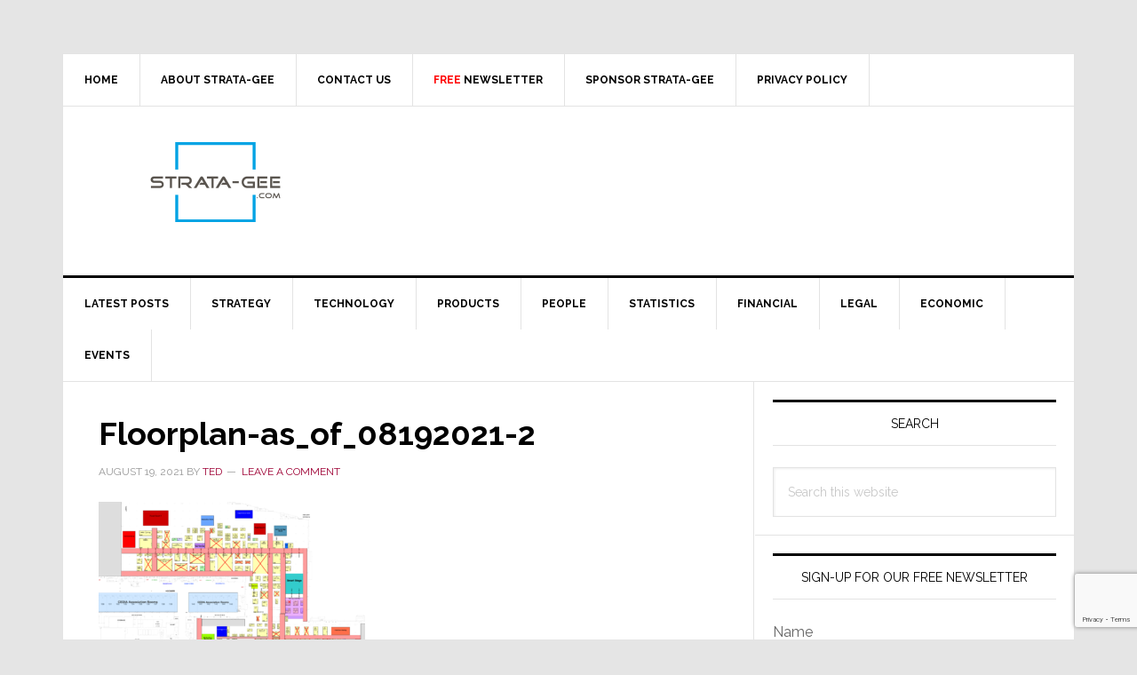

--- FILE ---
content_type: text/html; charset=utf-8
request_url: https://www.google.com/recaptcha/api2/anchor?ar=1&k=6LeZ-cYqAAAAAOQ3SQKDAeaxjUgr_ZflG9rRL-7V&co=aHR0cHM6Ly93d3cuc3RyYXRhLWdlZS5jb206NDQz&hl=en&v=PoyoqOPhxBO7pBk68S4YbpHZ&size=invisible&anchor-ms=80000&execute-ms=30000&cb=m2sodzler786
body_size: 48698
content:
<!DOCTYPE HTML><html dir="ltr" lang="en"><head><meta http-equiv="Content-Type" content="text/html; charset=UTF-8">
<meta http-equiv="X-UA-Compatible" content="IE=edge">
<title>reCAPTCHA</title>
<style type="text/css">
/* cyrillic-ext */
@font-face {
  font-family: 'Roboto';
  font-style: normal;
  font-weight: 400;
  font-stretch: 100%;
  src: url(//fonts.gstatic.com/s/roboto/v48/KFO7CnqEu92Fr1ME7kSn66aGLdTylUAMa3GUBHMdazTgWw.woff2) format('woff2');
  unicode-range: U+0460-052F, U+1C80-1C8A, U+20B4, U+2DE0-2DFF, U+A640-A69F, U+FE2E-FE2F;
}
/* cyrillic */
@font-face {
  font-family: 'Roboto';
  font-style: normal;
  font-weight: 400;
  font-stretch: 100%;
  src: url(//fonts.gstatic.com/s/roboto/v48/KFO7CnqEu92Fr1ME7kSn66aGLdTylUAMa3iUBHMdazTgWw.woff2) format('woff2');
  unicode-range: U+0301, U+0400-045F, U+0490-0491, U+04B0-04B1, U+2116;
}
/* greek-ext */
@font-face {
  font-family: 'Roboto';
  font-style: normal;
  font-weight: 400;
  font-stretch: 100%;
  src: url(//fonts.gstatic.com/s/roboto/v48/KFO7CnqEu92Fr1ME7kSn66aGLdTylUAMa3CUBHMdazTgWw.woff2) format('woff2');
  unicode-range: U+1F00-1FFF;
}
/* greek */
@font-face {
  font-family: 'Roboto';
  font-style: normal;
  font-weight: 400;
  font-stretch: 100%;
  src: url(//fonts.gstatic.com/s/roboto/v48/KFO7CnqEu92Fr1ME7kSn66aGLdTylUAMa3-UBHMdazTgWw.woff2) format('woff2');
  unicode-range: U+0370-0377, U+037A-037F, U+0384-038A, U+038C, U+038E-03A1, U+03A3-03FF;
}
/* math */
@font-face {
  font-family: 'Roboto';
  font-style: normal;
  font-weight: 400;
  font-stretch: 100%;
  src: url(//fonts.gstatic.com/s/roboto/v48/KFO7CnqEu92Fr1ME7kSn66aGLdTylUAMawCUBHMdazTgWw.woff2) format('woff2');
  unicode-range: U+0302-0303, U+0305, U+0307-0308, U+0310, U+0312, U+0315, U+031A, U+0326-0327, U+032C, U+032F-0330, U+0332-0333, U+0338, U+033A, U+0346, U+034D, U+0391-03A1, U+03A3-03A9, U+03B1-03C9, U+03D1, U+03D5-03D6, U+03F0-03F1, U+03F4-03F5, U+2016-2017, U+2034-2038, U+203C, U+2040, U+2043, U+2047, U+2050, U+2057, U+205F, U+2070-2071, U+2074-208E, U+2090-209C, U+20D0-20DC, U+20E1, U+20E5-20EF, U+2100-2112, U+2114-2115, U+2117-2121, U+2123-214F, U+2190, U+2192, U+2194-21AE, U+21B0-21E5, U+21F1-21F2, U+21F4-2211, U+2213-2214, U+2216-22FF, U+2308-230B, U+2310, U+2319, U+231C-2321, U+2336-237A, U+237C, U+2395, U+239B-23B7, U+23D0, U+23DC-23E1, U+2474-2475, U+25AF, U+25B3, U+25B7, U+25BD, U+25C1, U+25CA, U+25CC, U+25FB, U+266D-266F, U+27C0-27FF, U+2900-2AFF, U+2B0E-2B11, U+2B30-2B4C, U+2BFE, U+3030, U+FF5B, U+FF5D, U+1D400-1D7FF, U+1EE00-1EEFF;
}
/* symbols */
@font-face {
  font-family: 'Roboto';
  font-style: normal;
  font-weight: 400;
  font-stretch: 100%;
  src: url(//fonts.gstatic.com/s/roboto/v48/KFO7CnqEu92Fr1ME7kSn66aGLdTylUAMaxKUBHMdazTgWw.woff2) format('woff2');
  unicode-range: U+0001-000C, U+000E-001F, U+007F-009F, U+20DD-20E0, U+20E2-20E4, U+2150-218F, U+2190, U+2192, U+2194-2199, U+21AF, U+21E6-21F0, U+21F3, U+2218-2219, U+2299, U+22C4-22C6, U+2300-243F, U+2440-244A, U+2460-24FF, U+25A0-27BF, U+2800-28FF, U+2921-2922, U+2981, U+29BF, U+29EB, U+2B00-2BFF, U+4DC0-4DFF, U+FFF9-FFFB, U+10140-1018E, U+10190-1019C, U+101A0, U+101D0-101FD, U+102E0-102FB, U+10E60-10E7E, U+1D2C0-1D2D3, U+1D2E0-1D37F, U+1F000-1F0FF, U+1F100-1F1AD, U+1F1E6-1F1FF, U+1F30D-1F30F, U+1F315, U+1F31C, U+1F31E, U+1F320-1F32C, U+1F336, U+1F378, U+1F37D, U+1F382, U+1F393-1F39F, U+1F3A7-1F3A8, U+1F3AC-1F3AF, U+1F3C2, U+1F3C4-1F3C6, U+1F3CA-1F3CE, U+1F3D4-1F3E0, U+1F3ED, U+1F3F1-1F3F3, U+1F3F5-1F3F7, U+1F408, U+1F415, U+1F41F, U+1F426, U+1F43F, U+1F441-1F442, U+1F444, U+1F446-1F449, U+1F44C-1F44E, U+1F453, U+1F46A, U+1F47D, U+1F4A3, U+1F4B0, U+1F4B3, U+1F4B9, U+1F4BB, U+1F4BF, U+1F4C8-1F4CB, U+1F4D6, U+1F4DA, U+1F4DF, U+1F4E3-1F4E6, U+1F4EA-1F4ED, U+1F4F7, U+1F4F9-1F4FB, U+1F4FD-1F4FE, U+1F503, U+1F507-1F50B, U+1F50D, U+1F512-1F513, U+1F53E-1F54A, U+1F54F-1F5FA, U+1F610, U+1F650-1F67F, U+1F687, U+1F68D, U+1F691, U+1F694, U+1F698, U+1F6AD, U+1F6B2, U+1F6B9-1F6BA, U+1F6BC, U+1F6C6-1F6CF, U+1F6D3-1F6D7, U+1F6E0-1F6EA, U+1F6F0-1F6F3, U+1F6F7-1F6FC, U+1F700-1F7FF, U+1F800-1F80B, U+1F810-1F847, U+1F850-1F859, U+1F860-1F887, U+1F890-1F8AD, U+1F8B0-1F8BB, U+1F8C0-1F8C1, U+1F900-1F90B, U+1F93B, U+1F946, U+1F984, U+1F996, U+1F9E9, U+1FA00-1FA6F, U+1FA70-1FA7C, U+1FA80-1FA89, U+1FA8F-1FAC6, U+1FACE-1FADC, U+1FADF-1FAE9, U+1FAF0-1FAF8, U+1FB00-1FBFF;
}
/* vietnamese */
@font-face {
  font-family: 'Roboto';
  font-style: normal;
  font-weight: 400;
  font-stretch: 100%;
  src: url(//fonts.gstatic.com/s/roboto/v48/KFO7CnqEu92Fr1ME7kSn66aGLdTylUAMa3OUBHMdazTgWw.woff2) format('woff2');
  unicode-range: U+0102-0103, U+0110-0111, U+0128-0129, U+0168-0169, U+01A0-01A1, U+01AF-01B0, U+0300-0301, U+0303-0304, U+0308-0309, U+0323, U+0329, U+1EA0-1EF9, U+20AB;
}
/* latin-ext */
@font-face {
  font-family: 'Roboto';
  font-style: normal;
  font-weight: 400;
  font-stretch: 100%;
  src: url(//fonts.gstatic.com/s/roboto/v48/KFO7CnqEu92Fr1ME7kSn66aGLdTylUAMa3KUBHMdazTgWw.woff2) format('woff2');
  unicode-range: U+0100-02BA, U+02BD-02C5, U+02C7-02CC, U+02CE-02D7, U+02DD-02FF, U+0304, U+0308, U+0329, U+1D00-1DBF, U+1E00-1E9F, U+1EF2-1EFF, U+2020, U+20A0-20AB, U+20AD-20C0, U+2113, U+2C60-2C7F, U+A720-A7FF;
}
/* latin */
@font-face {
  font-family: 'Roboto';
  font-style: normal;
  font-weight: 400;
  font-stretch: 100%;
  src: url(//fonts.gstatic.com/s/roboto/v48/KFO7CnqEu92Fr1ME7kSn66aGLdTylUAMa3yUBHMdazQ.woff2) format('woff2');
  unicode-range: U+0000-00FF, U+0131, U+0152-0153, U+02BB-02BC, U+02C6, U+02DA, U+02DC, U+0304, U+0308, U+0329, U+2000-206F, U+20AC, U+2122, U+2191, U+2193, U+2212, U+2215, U+FEFF, U+FFFD;
}
/* cyrillic-ext */
@font-face {
  font-family: 'Roboto';
  font-style: normal;
  font-weight: 500;
  font-stretch: 100%;
  src: url(//fonts.gstatic.com/s/roboto/v48/KFO7CnqEu92Fr1ME7kSn66aGLdTylUAMa3GUBHMdazTgWw.woff2) format('woff2');
  unicode-range: U+0460-052F, U+1C80-1C8A, U+20B4, U+2DE0-2DFF, U+A640-A69F, U+FE2E-FE2F;
}
/* cyrillic */
@font-face {
  font-family: 'Roboto';
  font-style: normal;
  font-weight: 500;
  font-stretch: 100%;
  src: url(//fonts.gstatic.com/s/roboto/v48/KFO7CnqEu92Fr1ME7kSn66aGLdTylUAMa3iUBHMdazTgWw.woff2) format('woff2');
  unicode-range: U+0301, U+0400-045F, U+0490-0491, U+04B0-04B1, U+2116;
}
/* greek-ext */
@font-face {
  font-family: 'Roboto';
  font-style: normal;
  font-weight: 500;
  font-stretch: 100%;
  src: url(//fonts.gstatic.com/s/roboto/v48/KFO7CnqEu92Fr1ME7kSn66aGLdTylUAMa3CUBHMdazTgWw.woff2) format('woff2');
  unicode-range: U+1F00-1FFF;
}
/* greek */
@font-face {
  font-family: 'Roboto';
  font-style: normal;
  font-weight: 500;
  font-stretch: 100%;
  src: url(//fonts.gstatic.com/s/roboto/v48/KFO7CnqEu92Fr1ME7kSn66aGLdTylUAMa3-UBHMdazTgWw.woff2) format('woff2');
  unicode-range: U+0370-0377, U+037A-037F, U+0384-038A, U+038C, U+038E-03A1, U+03A3-03FF;
}
/* math */
@font-face {
  font-family: 'Roboto';
  font-style: normal;
  font-weight: 500;
  font-stretch: 100%;
  src: url(//fonts.gstatic.com/s/roboto/v48/KFO7CnqEu92Fr1ME7kSn66aGLdTylUAMawCUBHMdazTgWw.woff2) format('woff2');
  unicode-range: U+0302-0303, U+0305, U+0307-0308, U+0310, U+0312, U+0315, U+031A, U+0326-0327, U+032C, U+032F-0330, U+0332-0333, U+0338, U+033A, U+0346, U+034D, U+0391-03A1, U+03A3-03A9, U+03B1-03C9, U+03D1, U+03D5-03D6, U+03F0-03F1, U+03F4-03F5, U+2016-2017, U+2034-2038, U+203C, U+2040, U+2043, U+2047, U+2050, U+2057, U+205F, U+2070-2071, U+2074-208E, U+2090-209C, U+20D0-20DC, U+20E1, U+20E5-20EF, U+2100-2112, U+2114-2115, U+2117-2121, U+2123-214F, U+2190, U+2192, U+2194-21AE, U+21B0-21E5, U+21F1-21F2, U+21F4-2211, U+2213-2214, U+2216-22FF, U+2308-230B, U+2310, U+2319, U+231C-2321, U+2336-237A, U+237C, U+2395, U+239B-23B7, U+23D0, U+23DC-23E1, U+2474-2475, U+25AF, U+25B3, U+25B7, U+25BD, U+25C1, U+25CA, U+25CC, U+25FB, U+266D-266F, U+27C0-27FF, U+2900-2AFF, U+2B0E-2B11, U+2B30-2B4C, U+2BFE, U+3030, U+FF5B, U+FF5D, U+1D400-1D7FF, U+1EE00-1EEFF;
}
/* symbols */
@font-face {
  font-family: 'Roboto';
  font-style: normal;
  font-weight: 500;
  font-stretch: 100%;
  src: url(//fonts.gstatic.com/s/roboto/v48/KFO7CnqEu92Fr1ME7kSn66aGLdTylUAMaxKUBHMdazTgWw.woff2) format('woff2');
  unicode-range: U+0001-000C, U+000E-001F, U+007F-009F, U+20DD-20E0, U+20E2-20E4, U+2150-218F, U+2190, U+2192, U+2194-2199, U+21AF, U+21E6-21F0, U+21F3, U+2218-2219, U+2299, U+22C4-22C6, U+2300-243F, U+2440-244A, U+2460-24FF, U+25A0-27BF, U+2800-28FF, U+2921-2922, U+2981, U+29BF, U+29EB, U+2B00-2BFF, U+4DC0-4DFF, U+FFF9-FFFB, U+10140-1018E, U+10190-1019C, U+101A0, U+101D0-101FD, U+102E0-102FB, U+10E60-10E7E, U+1D2C0-1D2D3, U+1D2E0-1D37F, U+1F000-1F0FF, U+1F100-1F1AD, U+1F1E6-1F1FF, U+1F30D-1F30F, U+1F315, U+1F31C, U+1F31E, U+1F320-1F32C, U+1F336, U+1F378, U+1F37D, U+1F382, U+1F393-1F39F, U+1F3A7-1F3A8, U+1F3AC-1F3AF, U+1F3C2, U+1F3C4-1F3C6, U+1F3CA-1F3CE, U+1F3D4-1F3E0, U+1F3ED, U+1F3F1-1F3F3, U+1F3F5-1F3F7, U+1F408, U+1F415, U+1F41F, U+1F426, U+1F43F, U+1F441-1F442, U+1F444, U+1F446-1F449, U+1F44C-1F44E, U+1F453, U+1F46A, U+1F47D, U+1F4A3, U+1F4B0, U+1F4B3, U+1F4B9, U+1F4BB, U+1F4BF, U+1F4C8-1F4CB, U+1F4D6, U+1F4DA, U+1F4DF, U+1F4E3-1F4E6, U+1F4EA-1F4ED, U+1F4F7, U+1F4F9-1F4FB, U+1F4FD-1F4FE, U+1F503, U+1F507-1F50B, U+1F50D, U+1F512-1F513, U+1F53E-1F54A, U+1F54F-1F5FA, U+1F610, U+1F650-1F67F, U+1F687, U+1F68D, U+1F691, U+1F694, U+1F698, U+1F6AD, U+1F6B2, U+1F6B9-1F6BA, U+1F6BC, U+1F6C6-1F6CF, U+1F6D3-1F6D7, U+1F6E0-1F6EA, U+1F6F0-1F6F3, U+1F6F7-1F6FC, U+1F700-1F7FF, U+1F800-1F80B, U+1F810-1F847, U+1F850-1F859, U+1F860-1F887, U+1F890-1F8AD, U+1F8B0-1F8BB, U+1F8C0-1F8C1, U+1F900-1F90B, U+1F93B, U+1F946, U+1F984, U+1F996, U+1F9E9, U+1FA00-1FA6F, U+1FA70-1FA7C, U+1FA80-1FA89, U+1FA8F-1FAC6, U+1FACE-1FADC, U+1FADF-1FAE9, U+1FAF0-1FAF8, U+1FB00-1FBFF;
}
/* vietnamese */
@font-face {
  font-family: 'Roboto';
  font-style: normal;
  font-weight: 500;
  font-stretch: 100%;
  src: url(//fonts.gstatic.com/s/roboto/v48/KFO7CnqEu92Fr1ME7kSn66aGLdTylUAMa3OUBHMdazTgWw.woff2) format('woff2');
  unicode-range: U+0102-0103, U+0110-0111, U+0128-0129, U+0168-0169, U+01A0-01A1, U+01AF-01B0, U+0300-0301, U+0303-0304, U+0308-0309, U+0323, U+0329, U+1EA0-1EF9, U+20AB;
}
/* latin-ext */
@font-face {
  font-family: 'Roboto';
  font-style: normal;
  font-weight: 500;
  font-stretch: 100%;
  src: url(//fonts.gstatic.com/s/roboto/v48/KFO7CnqEu92Fr1ME7kSn66aGLdTylUAMa3KUBHMdazTgWw.woff2) format('woff2');
  unicode-range: U+0100-02BA, U+02BD-02C5, U+02C7-02CC, U+02CE-02D7, U+02DD-02FF, U+0304, U+0308, U+0329, U+1D00-1DBF, U+1E00-1E9F, U+1EF2-1EFF, U+2020, U+20A0-20AB, U+20AD-20C0, U+2113, U+2C60-2C7F, U+A720-A7FF;
}
/* latin */
@font-face {
  font-family: 'Roboto';
  font-style: normal;
  font-weight: 500;
  font-stretch: 100%;
  src: url(//fonts.gstatic.com/s/roboto/v48/KFO7CnqEu92Fr1ME7kSn66aGLdTylUAMa3yUBHMdazQ.woff2) format('woff2');
  unicode-range: U+0000-00FF, U+0131, U+0152-0153, U+02BB-02BC, U+02C6, U+02DA, U+02DC, U+0304, U+0308, U+0329, U+2000-206F, U+20AC, U+2122, U+2191, U+2193, U+2212, U+2215, U+FEFF, U+FFFD;
}
/* cyrillic-ext */
@font-face {
  font-family: 'Roboto';
  font-style: normal;
  font-weight: 900;
  font-stretch: 100%;
  src: url(//fonts.gstatic.com/s/roboto/v48/KFO7CnqEu92Fr1ME7kSn66aGLdTylUAMa3GUBHMdazTgWw.woff2) format('woff2');
  unicode-range: U+0460-052F, U+1C80-1C8A, U+20B4, U+2DE0-2DFF, U+A640-A69F, U+FE2E-FE2F;
}
/* cyrillic */
@font-face {
  font-family: 'Roboto';
  font-style: normal;
  font-weight: 900;
  font-stretch: 100%;
  src: url(//fonts.gstatic.com/s/roboto/v48/KFO7CnqEu92Fr1ME7kSn66aGLdTylUAMa3iUBHMdazTgWw.woff2) format('woff2');
  unicode-range: U+0301, U+0400-045F, U+0490-0491, U+04B0-04B1, U+2116;
}
/* greek-ext */
@font-face {
  font-family: 'Roboto';
  font-style: normal;
  font-weight: 900;
  font-stretch: 100%;
  src: url(//fonts.gstatic.com/s/roboto/v48/KFO7CnqEu92Fr1ME7kSn66aGLdTylUAMa3CUBHMdazTgWw.woff2) format('woff2');
  unicode-range: U+1F00-1FFF;
}
/* greek */
@font-face {
  font-family: 'Roboto';
  font-style: normal;
  font-weight: 900;
  font-stretch: 100%;
  src: url(//fonts.gstatic.com/s/roboto/v48/KFO7CnqEu92Fr1ME7kSn66aGLdTylUAMa3-UBHMdazTgWw.woff2) format('woff2');
  unicode-range: U+0370-0377, U+037A-037F, U+0384-038A, U+038C, U+038E-03A1, U+03A3-03FF;
}
/* math */
@font-face {
  font-family: 'Roboto';
  font-style: normal;
  font-weight: 900;
  font-stretch: 100%;
  src: url(//fonts.gstatic.com/s/roboto/v48/KFO7CnqEu92Fr1ME7kSn66aGLdTylUAMawCUBHMdazTgWw.woff2) format('woff2');
  unicode-range: U+0302-0303, U+0305, U+0307-0308, U+0310, U+0312, U+0315, U+031A, U+0326-0327, U+032C, U+032F-0330, U+0332-0333, U+0338, U+033A, U+0346, U+034D, U+0391-03A1, U+03A3-03A9, U+03B1-03C9, U+03D1, U+03D5-03D6, U+03F0-03F1, U+03F4-03F5, U+2016-2017, U+2034-2038, U+203C, U+2040, U+2043, U+2047, U+2050, U+2057, U+205F, U+2070-2071, U+2074-208E, U+2090-209C, U+20D0-20DC, U+20E1, U+20E5-20EF, U+2100-2112, U+2114-2115, U+2117-2121, U+2123-214F, U+2190, U+2192, U+2194-21AE, U+21B0-21E5, U+21F1-21F2, U+21F4-2211, U+2213-2214, U+2216-22FF, U+2308-230B, U+2310, U+2319, U+231C-2321, U+2336-237A, U+237C, U+2395, U+239B-23B7, U+23D0, U+23DC-23E1, U+2474-2475, U+25AF, U+25B3, U+25B7, U+25BD, U+25C1, U+25CA, U+25CC, U+25FB, U+266D-266F, U+27C0-27FF, U+2900-2AFF, U+2B0E-2B11, U+2B30-2B4C, U+2BFE, U+3030, U+FF5B, U+FF5D, U+1D400-1D7FF, U+1EE00-1EEFF;
}
/* symbols */
@font-face {
  font-family: 'Roboto';
  font-style: normal;
  font-weight: 900;
  font-stretch: 100%;
  src: url(//fonts.gstatic.com/s/roboto/v48/KFO7CnqEu92Fr1ME7kSn66aGLdTylUAMaxKUBHMdazTgWw.woff2) format('woff2');
  unicode-range: U+0001-000C, U+000E-001F, U+007F-009F, U+20DD-20E0, U+20E2-20E4, U+2150-218F, U+2190, U+2192, U+2194-2199, U+21AF, U+21E6-21F0, U+21F3, U+2218-2219, U+2299, U+22C4-22C6, U+2300-243F, U+2440-244A, U+2460-24FF, U+25A0-27BF, U+2800-28FF, U+2921-2922, U+2981, U+29BF, U+29EB, U+2B00-2BFF, U+4DC0-4DFF, U+FFF9-FFFB, U+10140-1018E, U+10190-1019C, U+101A0, U+101D0-101FD, U+102E0-102FB, U+10E60-10E7E, U+1D2C0-1D2D3, U+1D2E0-1D37F, U+1F000-1F0FF, U+1F100-1F1AD, U+1F1E6-1F1FF, U+1F30D-1F30F, U+1F315, U+1F31C, U+1F31E, U+1F320-1F32C, U+1F336, U+1F378, U+1F37D, U+1F382, U+1F393-1F39F, U+1F3A7-1F3A8, U+1F3AC-1F3AF, U+1F3C2, U+1F3C4-1F3C6, U+1F3CA-1F3CE, U+1F3D4-1F3E0, U+1F3ED, U+1F3F1-1F3F3, U+1F3F5-1F3F7, U+1F408, U+1F415, U+1F41F, U+1F426, U+1F43F, U+1F441-1F442, U+1F444, U+1F446-1F449, U+1F44C-1F44E, U+1F453, U+1F46A, U+1F47D, U+1F4A3, U+1F4B0, U+1F4B3, U+1F4B9, U+1F4BB, U+1F4BF, U+1F4C8-1F4CB, U+1F4D6, U+1F4DA, U+1F4DF, U+1F4E3-1F4E6, U+1F4EA-1F4ED, U+1F4F7, U+1F4F9-1F4FB, U+1F4FD-1F4FE, U+1F503, U+1F507-1F50B, U+1F50D, U+1F512-1F513, U+1F53E-1F54A, U+1F54F-1F5FA, U+1F610, U+1F650-1F67F, U+1F687, U+1F68D, U+1F691, U+1F694, U+1F698, U+1F6AD, U+1F6B2, U+1F6B9-1F6BA, U+1F6BC, U+1F6C6-1F6CF, U+1F6D3-1F6D7, U+1F6E0-1F6EA, U+1F6F0-1F6F3, U+1F6F7-1F6FC, U+1F700-1F7FF, U+1F800-1F80B, U+1F810-1F847, U+1F850-1F859, U+1F860-1F887, U+1F890-1F8AD, U+1F8B0-1F8BB, U+1F8C0-1F8C1, U+1F900-1F90B, U+1F93B, U+1F946, U+1F984, U+1F996, U+1F9E9, U+1FA00-1FA6F, U+1FA70-1FA7C, U+1FA80-1FA89, U+1FA8F-1FAC6, U+1FACE-1FADC, U+1FADF-1FAE9, U+1FAF0-1FAF8, U+1FB00-1FBFF;
}
/* vietnamese */
@font-face {
  font-family: 'Roboto';
  font-style: normal;
  font-weight: 900;
  font-stretch: 100%;
  src: url(//fonts.gstatic.com/s/roboto/v48/KFO7CnqEu92Fr1ME7kSn66aGLdTylUAMa3OUBHMdazTgWw.woff2) format('woff2');
  unicode-range: U+0102-0103, U+0110-0111, U+0128-0129, U+0168-0169, U+01A0-01A1, U+01AF-01B0, U+0300-0301, U+0303-0304, U+0308-0309, U+0323, U+0329, U+1EA0-1EF9, U+20AB;
}
/* latin-ext */
@font-face {
  font-family: 'Roboto';
  font-style: normal;
  font-weight: 900;
  font-stretch: 100%;
  src: url(//fonts.gstatic.com/s/roboto/v48/KFO7CnqEu92Fr1ME7kSn66aGLdTylUAMa3KUBHMdazTgWw.woff2) format('woff2');
  unicode-range: U+0100-02BA, U+02BD-02C5, U+02C7-02CC, U+02CE-02D7, U+02DD-02FF, U+0304, U+0308, U+0329, U+1D00-1DBF, U+1E00-1E9F, U+1EF2-1EFF, U+2020, U+20A0-20AB, U+20AD-20C0, U+2113, U+2C60-2C7F, U+A720-A7FF;
}
/* latin */
@font-face {
  font-family: 'Roboto';
  font-style: normal;
  font-weight: 900;
  font-stretch: 100%;
  src: url(//fonts.gstatic.com/s/roboto/v48/KFO7CnqEu92Fr1ME7kSn66aGLdTylUAMa3yUBHMdazQ.woff2) format('woff2');
  unicode-range: U+0000-00FF, U+0131, U+0152-0153, U+02BB-02BC, U+02C6, U+02DA, U+02DC, U+0304, U+0308, U+0329, U+2000-206F, U+20AC, U+2122, U+2191, U+2193, U+2212, U+2215, U+FEFF, U+FFFD;
}

</style>
<link rel="stylesheet" type="text/css" href="https://www.gstatic.com/recaptcha/releases/PoyoqOPhxBO7pBk68S4YbpHZ/styles__ltr.css">
<script nonce="cSgi0loz-vVdSXkEuMX92Q" type="text/javascript">window['__recaptcha_api'] = 'https://www.google.com/recaptcha/api2/';</script>
<script type="text/javascript" src="https://www.gstatic.com/recaptcha/releases/PoyoqOPhxBO7pBk68S4YbpHZ/recaptcha__en.js" nonce="cSgi0loz-vVdSXkEuMX92Q">
      
    </script></head>
<body><div id="rc-anchor-alert" class="rc-anchor-alert"></div>
<input type="hidden" id="recaptcha-token" value="[base64]">
<script type="text/javascript" nonce="cSgi0loz-vVdSXkEuMX92Q">
      recaptcha.anchor.Main.init("[\x22ainput\x22,[\x22bgdata\x22,\x22\x22,\[base64]/[base64]/[base64]/bmV3IHJbeF0oY1swXSk6RT09Mj9uZXcgclt4XShjWzBdLGNbMV0pOkU9PTM/bmV3IHJbeF0oY1swXSxjWzFdLGNbMl0pOkU9PTQ/[base64]/[base64]/[base64]/[base64]/[base64]/[base64]/[base64]/[base64]\x22,\[base64]\\u003d\x22,\[base64]/[base64]/[base64]/w5Njwq3ClTbDpjMRw5vDtz/Cn8O+dAI+w41Tw5wHwqU/N8KwwrwXD8KrwqfCs8K/RMKqQy5Dw6DCrMKLPBJMAm/CqMK9w5LCnijDrhzCrcKQBTbDj8ODw5TCuBIUfMOywrAtdUkNcMOZwp/[base64]/[base64]/Dl8Klw5wNwrd9eRhKw7TDuDZGfMKew4bClsKqGMOLw5TDkcKZwrBJTVl2EcK+ZMKLwoATeMOtP8OKA8Olw4XDrlDCpFLDvsKfw6/[base64]/DmGlyZQVmYRpwLDTDssO4w5zCnsOSZABLJiHCosKgBlFVw413Sk5Xw5IffwlGIMOWw6nChB8TXcOMUMO3VsKUw7BBw4PDjRtew4XDgMOFTcKjM8KAC8O6wrwCYT7CtVrCrMKScsOuFhTDtl4sBwN1wrg/w4LDrsKVw51/[base64]/DoMK2ah3DnsOow65zw6XDkHI6wrRXQcKJwqLDqsKtO8KwIh3CpwhZaVjCp8KfL0nCmhfDocKKwonDkcOdw4QSRibCh0/Cvn4Xw7xtQ8KAVMK4HU3CrMKkwpo6w7VAL3PDsEPDvMKiSA9GL18UNnLDh8KKwrAiwonCjMK1wplzNg0+aVw2VsOTNsOqw75ZdsObw6c3wqRpw6nDhiLDlCjCkcKtT21/w57CjQkLw4XDhsK/wo9Nw4VmS8KMw7kJVcKDw6IDwonDk8OiQ8ONw67DsMOybMKlIsKdUMOBOSHCmDDDuAMSwqLCnjgFLCTCm8KVJ8OPw6Y4woMeWsK8wqfDlcKbTzvCixF+w5vDrT/[base64]/OlnCtcKHWUvDsybDmijCmXUcw5tQWRnCrsOBTcKtw5XCnMKrw7bCl3ERd8KzA2/CssKww5PCqXLCtD7CksKhfMOLQ8Krw4J3wpnCsStYEFFDw4d2w48zJFQjdkBHwpENw7Fxwo7DqHo5WGvDg8KywrgMw7gBwrrClsK3wr3DisKxeMOQdCFvw5RFwr0cw6YMw6McwovDhBjCkVfCl8KCw49bM0BQwr/DmsKjK8OBBnc5wrdBYgc1ZcO5TSE8fsOSIMOCw47DusKJRlLChMKmTRZjd3pyw5DChzDDk3zDjF4pS8KxQCXCvUt4X8KIFsOTW8OEw6rDhcKBBj4Yw4LCoMOaw5kdcjp/[base64]/DqQVTwqnDssK+wqPDlsKqfsKNfxl6RhJAwqMCwrhmw6t0wobCqV/DvUvDszlww4/[base64]/DpC7Ckgc/CVdXw6rCqsKSQ8ODw58swq9ewoM9w5VJXMKPw4rDvcOUFgHDr8K8w5rCnsOMb1XDq8KVw7zCvFbDjTjDu8O9aEA+XcKUw4Vkw63DrVrDhMOHDcKuSBXDtmzDs8OyPMOaLGwOw78Fc8OKwpYiVsOQLgcJw5/CvcOOw6NdwoZ+RU/DonUAw7XDgcKHwozDuMKEw6tzFTzDsMKoc2stwrnDlMKbCxMGKcOgwr/CgA/CicOramsuwpvCl8KLHsOgYWDCg8Otw6HDscKZw4HDuXphw59UXDJxw7ZRWBJkQHvDrcOseHvCqkjDmFDDgsONLnHCt8KYFg3CnE/CoX5lI8OLwqnCtm7DuQw8I0XDokXDpcKfwrEbHE0UQsOqRsKVwqHCnMOPKSDDrzbDtMK9P8O+wqrDssKWI2zDrS/DvAxMwqfDtsO5BsOGIGlMRD3Ct8KGHsKBDsKnFWbCjcKQJsKqTgjDuj7Dj8OPQsK9wqRbwo3ClcO7w4bDhz4wH1vDnWduwrPCnsOkRcK6worDsE3DqsOdwrLDkcKBelzCi8OTCn8Rw68mGETCtcOjw7PDi8O2anhRw494w4/DqXoNw5oeWWzCsw5fw7vDoVfDnT/DtMKeQD7DkcOywqbDk8OAw6MHRjIrw74GC8OeR8ODI1DCp8KuworClcOeJsKOwpk/BsOew5jCtsOpw79MAcOXAsKdbjPCncOlwocawohbwrjDoV7CtcODw7TCpxPDv8K2wqTDtcKfOcOMEVVPw4HCtSkmfMKkw4DDi8K/w4bCh8Krc8O2w7vDtsKyD8OlwpzDicKbwrXDrHw5OUsmw7vCpjXCqlYWw5UEMxB5wqcWY8OZwpURw5XClcKFPcKXCktnZH/DuMOWBClgecKMwo0bPsOQw6vDrVE0W8KoG8Ogw7jCkjrDnsOrw7JLHcOfw7jDmyJxw5zCvsOpw6QWJzsLRMOGdlPCmW4jw6Utw6LCoXPCjB/Dj8O7w5ITwp/CpTfCpsODwoTCkxnDhcKJdcO7w4EUfFPCrsKqbjkpwrN/w5DCgcKqw4LDlsO3dsKkwpxeZWHDuMOmRMO6VcO6bcKqwoDClzTCqcK6w6nCunJFGUlAw59CUk3CpsKqFFFBQn4Cw4hHw7HCi8O4FG7CusOeD3fCucOLw4XCmFbCtsKPN8KdVsOsw7RWwoIJwozDrznCvCjCs8KEw6Y4WEF/[base64]/CgsKzw6LDnVp2IcKMWRzDk3TCkDLCkgHDsCTClMKpw6rDhlF/[base64]/DgsK+wp3Csm7CtWnCoVDDtT7Ds8OPwp7CjMKywpEEARQ9D2J+S1LCpzXDusO4w4/DhsKeTcKDw7ZiKx3Cu1EIDTXCmFtUa8KlKMKFP2/CimrDkFfCgFrDq0TCpsKVISAvwqnDgcO2PUvCqcKRZ8Oxwpdgw77Ds8OpwpDCp8Oyw5vDtcOeOMKzWGfDnsK3Vno9w4jDmgDCrsKDF8K0woRdworCp8Omw6A/[base64]/acO+CcOOw5DChcKlVwhPDh3DokrCrsKgGMOIZcKuCFLCgcKlVsO9DMKJD8OGw5XDsT/Dh3QVacOewofCvR3CrAMIwqzDvsOJw6fCq8O+Ah7ChsKJwp4LwoHChMO/w7rCq0nCi8OGw6/CuwTCtsOvwqXDtnjDmMOzQhzCtsKIwqHDlHzDkCXDkx8zw4VQPMO3dsOJwofChz3CjcOFw7t4H8KhwqbCjcOMEH49wojCiXvCvsO3w7tvwq0VYsK5BsKRKMOpTR0qwrF9O8K4wq7Cvm7CmRN9wpzCscKHEsOzw710c8Kxf2A1wrlxwoUFYsKbQcKffsOafFZXwr/ChcOGPGARUlNzOE5icWTDqH0FKsO/VcOyw6PDncKEYFpPXMOkPX19KMOIw4/DkXpRwqVJJx/DuFgofk7DhsOUw7TDj8KkDRLCv3VdNQvChXnDpMK/PUrCnFo6wqPDnMKDw4zDpiDDpEg2w4PCqsOSwokAw5LCgsOXVMOCAcKhw4XDi8OJDRE+DkbCh8OhJMOtw5dXIcKueE7DucO9WcKfCwvDhnXCvsOGw7LCuk3Cl8KiIcOnw7/Crx5OChnCmwUEwrfDisKjS8OBUcKXMMK8w4LDhmLClcO8woPCtsK/[base64]/DtcOPEsKtG3PDpMOew4V8w6rDgMKbNMKjwq9Qw4A7BTMqwrBZMHjCgynDpS3DrkvCt2bDgXk5w4nCumXCrMOZw6vCvDnDssOmbABAwr5ww4oGwrfDhMOpX3ZOwp9pwr9YfsONZsO2QMOKTG1qc8KaPS/DpsOyXMK3VwRewonDhMOUw6rDu8K8ME4uw74IFjXDoB3Dt8O/XMKWwo/ChhDDucOtwrZgw78bw78Vwr5Zw4bCtCZBw4k/[base64]/Dg8KZwrHDp1HDqGvDoMOEKxfDoDrCuMOnMXg8w4M7w4TDmcO1w65wJBXCkcKCIHVxNEEddsOgwpdRwqRhcx1aw6tHwp7CicOFwovDpsOfw6x/TcK1wpdHw4nDmMKGw6t0RMO1Y3bDl8OIwqx2K8KbwrTDmsObccOEwrp3w7IMw4dcwoDDp8Knw4Ukwo7CrFzDnkoHw43Dpk/CmR1+SkLCpGXDhcO4w73Cm1TChMKlw6HCn3/Dr8K9S8Ofw5HCkMOreRd5wq3DncOFRWbDr3drwqbCohdbwqZSKyrDrBhLw6YYMizDkizDi1vChnR0D38XF8Omw5ADEcKFCR/[base64]/Cr2JUwpXCtiUgFmLDgsOdw73DmBRcZ8Kewoc5w7TCs8KgwqXDkMO6BMKuwr44JMO/XcKcZsOAPHogwqTCm8K6K8OheBxaLcOxGC7DhsOvw44CAgbDkBPCvzbCtsOtw7nDmRrCsALCoMOIwoMNw4pfwqcRwp3CpcK/wovCkTlFw5x2TFPDt8KAwq5qCn4mdkdKUX3DlMKpSQgwARxoQMKAKcKWJ8KveTfCjsOhO0rDpsKEOsKBw6rDuQAnBxdBwpYrWcORworCpAtnNMKIfg3DuMOqwqAGw6g/GsKEBzTDgEXCqjATw708w5/Dq8KLw7vCkHMcOlZ1BcOUK8OgJcK0w7/[base64]/DsC9wwoI5w7BlcsOFw5ZUbMOcV8KjwpVWwooqcytDw6nDqlpCw6RzD8OpwoUkwqPDo2DCrQMLecOyw5pPwrZOesOiwr/CiC7DkU7ClcKTw4TDvWASYjdbw7bDnxksw5bCrhbCgGXCsUM8w7hoeMKMwoN7wpxfw4xgHMKnw5bCgcKRw4JLZ03Dg8OWLSUcGMKOVsOmdw7DqMO7McOTCTd5UsKpQnrCssOzw7DDvsOqBwbDmsO/w4zDtcK4DT0gwrfDoUjCs1Qdw7klCMKVw70awpcoRMOPwq7CnC3DkiEZwo/DsMKQDDDClsOkw5c2ecKLRQTClETDjcOaw4XDnjnCisKJVQHDhCXDnBhsd8KOw6gLw7Mxw7M/wp45wpQNei9QKwFFbcKOw4rDqMKfRVDCsEzCg8OVw59SwpvDlMKmMw7Donh/QMKaAcO4XWjDqQIzFsOVACzCt1fDlVopwqhEQAvDqQ9owqsxVHjCq2HDo8OBFBzDm1PDuHfDtsODPQ0BNG5/woRawokdwp1WRy4Ew4zCgsK5w7PDmBUJwpBiworDksOQwrQ1w5PDucO6U1ktwrN5azBcwofCrFY4bcK4woDCokhTQHHCsFJBw4zCimRLw7bCpsOUVQl/RTLDiiXCjzQ3Zy90w7VSwr4YN8Orw4/Cs8KtahEuw5xRe0vDiMKZw6w2wpwlwrTCoUjDtMKWQR/CsBp5VMOiQl3DrgEmTsK1w5JRK09OWMOUw5xkPMKgGcOtElAGF3bCg8KhecOfTgrCt8OEPWrCiA7Cmx4bw6LDvmwLQMOFw5vDu1grGil2w5XDoMOveSUQPMOYMsKNw4PCvVvDjsOjE8OpwphCw5TDtsKWwrrDtHjDmwPDmMKdw6/DvlDCo1TDtcKIw5ItwrtvwqVtCCAXw7nCgsKsw5gtw63DpMKQGMK2wpxcAMKHw7EzDCPDpn12wqpfw5E6wokjwq/CtMKqKGHCrzrCuxvChWDDjcOewqvDiMOLZsOzJsOLekg+w6NCw7XDlEHDvsKcV8Ojw4VuwpDDpBJCbzLDmTXCrj1Rwq/DnmoLADrDvcKnXg1uw4VXVMKiK3TCqjxJKcOdwo5Cw4nDo8KbTRDDl8KjwrN2FsOhd1zDowA+wpNAw4Z9DXYKwp7DncOlwpYcAX5FKjfDlMKyI8OxUcOOw41rNzw8wo0Fw5XCqWEpw47CssKGd8OQF8KJbcKlYFXDhnNCRl/DhMKIw6lsWMOPwrHDr8KzTHPCkADDo8OeFMK/wqxRwpnDqMO/wp7DgsK3VcO1w6nDu0kyVMOdwq/ChsOSPnPDoUhjN8OBOnBIw5DDi8KKf3jDuTAJFcOkwrlJaidPSwbDisKxw6xYQMOTDnzCt33DtMKTw4NYwpcgwofDgg7DqEASwqLCtMKxwq9kDcKPdsOoHibCm8KUP1RIwqJGO0wQTUjDm8KNwqojNAxaH8KIwqTCj1HDjMOew6N/[base64]/DuC0dF8KKCcOFXCUTw6Y0AMOtWcKYwrvCksKDwqktZifDr8OiwqPCgEjDvz3Dr8OZFcK5wr7ClDbDoEvDlEDCiVgFwrMoasO5w4XCr8O2wpkxwoLDv8OpfDNvwqJRb8OmO0B4wpp2w7/DvQd7cnfCoQ/CqMKpw754Q8O6wrw2w5wMwpvDnMKlKywEwrHCiTE1Y8KWZMO/EsKpw4bCtlAPPcKdwp7CqsKtBG17wobDvMOmwptZM8KRw4HCrRgBb3nDlU/DhMOvw6sZw5jDucKkwq/DpTjDvBvClg3DrMOlwqZKw6hGWcKNw6hqFic/[base64]/[base64]/Ch0V8w7nCscKLZjXDhsOywqDCqhpDBD4yw59abVXDgkUcwrHDusKVwqLDtRLCmsOnbGXCm1bCu25KCwoUw6sMZ8OBP8Kew5XDtQvDhUrDk0chb1pAw6Y7LcKywo9Rw5sfXU1vPcO/UXjCh8KSRWcuw5bDhjrDrhDDsDbDlRlyYFpew5kRw4HCm2XCoHnDnMOTwpEowoPCsWwiOw5owqXDvlgUK2VyFhbDj8OMw7Ebw68zw5ceGsKxDsKDw5AdwqY/eH/DlsOawq1dwqXCpiM7wqwJa8Kqw6LDhMKJe8KVEULDvcKrw4vDqzhDbXUvwrIOCsKOPcKRWQPCscOQw7PDisObKMOmIn0VGFVowqvCsz8ww4LDoHnCtlYtwqfCs8OMw6rDmBfDrcKZCGFTCsKPw7bDvgJVwrnDl8OLwr7Dk8KZExLCn2ZAdghDcgrDjl/[base64]/[base64]/an8DwrrCsAUJXsKkwpdEw7rDvS7CnTU0XlPDgm3ClMOwwqJTwr3ChlLDk8O1wqnCk8OxRCp+woDChcOkTcOlwpjDnR3Cq2DClsK1w7vDkcKVOkrDin3Cv2nDr8KyFMOMfEZldFoWwrrCjgdewr/DucOcfMOMw4vDs088w5BXd8KJw7UrFAljDgTCnnzCo2NjHMOYw64+Z8OtwoQIdibCl3Epw6TDu8OMBMKnT8KvB8OGwrTCocKDw4pgwp9+Y8OeUGLCnU52w5/CvzLCqC8iw4IKAMOIw4w/[base64]/SDLCvcKLw4BIwqPDisKzAMOEQlHCsyfDg2HDp2vCry3DvHFRwpR1woPDu8O5w4YhwrM/GsOqC3F+w6vCsMKhw7fDojF4w5xFwp/[base64]/DpxbCoyvCuTtXT8KLw587w4dPw7sFwqVDwqbCoX7DulJtOwRPUS3DlcOhRcOQRlXCosK9w5ttJ1oGCMOhwp0GD2dvwpguPcKvwogXGT7Cu2jCqcOAw7VMT8KDF8OMwpzCosKRwqM/J8K3VsOvRMOCw7gbecOwMC8bO8OyGSnDj8Otw4tcFMOaOjrDt8OfwofDscKvwqNkOGR6DVIpwr3CvXETwqwcQl3DtDjDicKbb8KDw4zDmT9tWmvCuEvDhBzDp8OlFsKRw4LCuyXCty/CpsOfSVAgWsOiBsKldlU3DAJ7w7HCu3diw7/ClMKqw6I9w5bCpcKnw7Q2U3swL8OHw5HCsx17OsKjQRQMEgc+w74OJ8KQwqDCpEMfE2owLcK7wrkdwo4fwozChMOww4cAUMOTUsO3MxTDgMO8w7dGYcO7CAV0SMOFJA3CtT0Rw4oFPMKuFMO8wowKRTcQXMKlKRHDtj1BRGrCtVvCtTRLY8O6wr/CkcK1aj8vw5NkwqNYwrUIcBwWw7BtwqDCuXnDm8KSM1MGGsONPzAVwoA4dnQvCHkAahwmH8K4SsOAbMO/LDzCkibDhHRDwowuWiArwr/[base64]/DvcO/w4TCrDPDrMODdMO4woRqwonCkcK1wovCgcKKccO/[base64]/CqyPCm0IpUcKdw5DDtMKNwqNdCMO/A8OiwqA/w6rDnThlVsKSWsOJSFxsw5HDgylSwq0QVcKYQMK0QWzDhUIzCMOvwqHCqRTCnMOrQsOISWE5R14yw6xXBCbDrXkfwoHDjX7Ct05WHw/Do1PDt8OXw7xuw4PDiMKydsOQWSYZWcO1wqR3PRjDs8OuCsKqwpTDhzxXbMOVwq0LYsKrwqchdTxowqRWw6TCqmJdScO2w5bCqMO/DsKAw49lw4JEwpt6wrpSdiAUwqPCscOoWQvCgA0jbMOvScOCFsKOwqkWKDnCnsOSw7zDocO9w77CpwjDqz3DvgLDtE3CmRbCmMO2wozDrnvCk1dtcMOIw7bCvh7CtnrDu0Q5w60UwqfDhcKTw4/DqmUdV8O3wq7DnMKnZcOewrHDoMKSw6rCnixKw71Ywqpxw6JHwq3Cqmx9w7VvI3TCisOcUxHDuEHDm8O7EsOVw5d/[base64]/CusOUw41fLMKDJsK+wopAwr8bw5QxJWM0wovClMKmwqXCu0RDwpLDmWsKKz9FK8KFwqnCs3bCpyozwqvDiDY1XEc8LMK6NXnDl8ODwpnDs8K4OlfDoiUzD8K1wox4QHjCvcOxwoZtdxcTU8O1w5nDmDvDq8OswrEVeBrDhH1cw7ZQwoxAGMOZOR/Dq3nCqMOkwr4/w7FoAjTDlcOqZErCpMK2wqHClMKvZjN4KMKPwrTDjlkxawwdwqsMJ0/CmmjCmB14DsOUw6U4w5HCnl/Dk17CgQvDn2XCkgnDlcOgTMKWOX08w6AjRD1rw5B2w6sxCsOUbC4vcAQkBTYpwr7CuELDqi7ClcO2w74nwoMGw7zDl8KGw5tBb8ONwo/DlsONACbCiGfDocKzwps8woUmw6EbAkzCqmhkw4cRQBjCq8OHOcO1XULCkWEtHcOfwpkjcmoCAcOEw4/CmCsCwofDkMKAw7bCn8OmNT5ybsK6wqPCpcOzfiPCqMOuw7PCqTrCpMO1wozCgcKswrwXajHCpcK9UcOgCyfCusKHwoHCgC4twpnClkkPwpvCiyAjwovCmMKJwpd4wr45wo7DlMOSesOiw4DDhAdjwowRw6p+wprDlcKsw5MKwrJIAsOuNgTDnl/DoMOEw5E7w6oww7A9w4kvcRdDU8K0FsKgwogHLGLDqwTDscOwZ3wYDcK2PlZ2w4Ihw6LCiMOdw4/[base64]/DssKmwoghw7TClsO/[base64]/acOhw63CvSkSNG1hbnzCk8K0b8K0ecO6aMK3EsKzwrdEBybDpcOhD3zDk8KXw6AiLcOLw4dawprCoExswpDDhEoaHsODNMO9LcOMWHfCmHrCvQsBwrfDuz/Ct0YwNWXDssK2G8OpdxTDgk1UOcOGwpFBCiXCoi9Jw7oVw6bCj8OZwol3X0DCuh/[base64]/CnAjCqcO0csOxwoN3cxgmBsOtwqwKw4DCscOawpB2IsKsAMOjamzDrMKgw57DtyXCmMKdXMObfMOED2VFUA8Jw4Fqw5cVw6/CoBbDsh8ONMKvSwzDpiwRccOFwr7Cgx1ww7TCqz94GFHCvgvChS9tw7w+DcOCRW9pw4UUUx8xwo7DqyLDg8O8w7RtAsOjHsOnMsK3w4stJcK/wq3DrsOUQsOdw53CmsOvSF3DksOfw6sdIGPCpjTDnAEETcO2d30Ew7HDpEnCkMO7LUvCgwV5w4FIwrjCtsKQwrzCscK6dAfCr23CoMKCw5bDhsOpbsOxw406wo7Du8KLAk8NTRkMJ8KhwrbCoU3Dr0XCiRUXwps+wobCi8OkBsKRGFLDqlkmPMO+w47ClxludXc/woPCnhZlwodNT3zDnhfCgnsdAsKEw5PDscKBw6QvIknDvsOWw5zCpMOgEMOwM8OKWcKEw6DDpnHDozzDk8OfF8KlMx7CkypmKMOewoQ9GsOnwqQyGcK6w6tQwoZ3FcOwwqDDmsKzfBEWw5fDosKJADHDu3vCqMONNiHDmBRgI3pVw4/ClnXDshHDmxEpd3/DoQDCmmFsQBcww7bDhMO/eFzDpUJRGjg9cMOEwofCvFEhw7d5w7IJw7E9wrLCs8KjbjbDscK5wrY6wpDCqxcZw7VOFE9RXmfCplLCkHEWw4ERdsObAw0qw4vCl8O5wonDugY/BMKEw6pBaBAvwoTCtMOtwozDiMOmw6bCrcOZw7XDpsOfckZuw7PCuQNhGifDicOiJMOfw7/DucO9w4FIw6bCrsKYw6PCgsKfJk7CnnlPwovDtEjCsB/ChcOpwqAwFsKtRMKOAm7CtjEAw7fCpcOqwptXw4XDi8ONw4PDtEpNCcOewpvChsKvw75gWMK4YHPCkMK8cyLDjcK7VMK4XnpxV2J4w74lXWh4asOnJMKTw47CscKHw7o4TMKJbcOnFmxBd8Kfw4nDuVXDuWfCnE/Cv3ozEMKqQsOww5EEw5s7wq8wYgbCmMKlUizDgsKxVsKNw4NJw5ZVB8KUw5fCo8ORwpDCijnDjMKNwpDCksK4aj7Ch3c1KcO0wr3Dj8K/wrJeJSIzAzLCuSFgwqfCq2wOw5TCvsO/w4DDocOfw7LDo2HDiMOUw4bDtEfCs1bCocK3LjFGwrhwcmvDosOGw6rCt0XDqn3DusO/[base64]/ClMKcZQ/CrsOLwoFDwpHDk8KVwqZbQsOFwo9sw7MswpPDv3E+wrBrQcOtw5smPcOAw5zCrMOZw5wswovDlsONR8KFw4VVwoDCni0GfMOqw44zw4HCu3rCl0XDnTcJwq1wb3fDikLDpRwzwqPDgMOMWz19w75PDUfChMO2w73CmRHDvQ/Doz3CtsOSwqFXw54jw7zCtm/ChsKPecODw5AQYS9zw6EOwp5PUFoIPcKCw5wAwp/[base64]/DqjvDnMOTVGTCv8ONP8K6wp/DqcKMw5rChMK1w55fwokZw7RWw4LDvg7CkUzDjynDkcKtw6HClDZjw7YeWcKtecOPEMOowqHDhMKhM8KWw7JFH1AnBcKxCsKRw6pBw6EcIMKRwrVYaTdGw7hNdMKSw64+w7vDo2xhQjnCpsOnwqfCu8KhHm/[base64]/YsOTwpIEWMOxAURAQMOUIcOTG8KtwrzDmz/[base64]/wrIFw5oFGxLDmcOpwo9/FMO6wrwpOMO9EMOqb8OzfBEBw4g9wrUZw6vDkWjCqhfCmsODw4/Cn8KsNcKPwrHCjhbDlMOOWcOyenQYHQobPMK8wqPCjA0Gw7rCjUzCiRHDkj9TwpHDl8Kww5E1LFUrw7TClHzDssOQLWg9wrZ0YcOHwqQFwqxTwoXDp2nDjBFvw6Ujw6QLwo/Cn8KVwqnClsORwrc8FcKcwrPCgwbDnsKSTwbCqy/DqMOBJ13CtsK7SiTCmsORwr1qATgAw7LDsUglDsOdfcONw5rCtxvCrMKpUcOVwpHDgit+DQfClS/DusKAw7N+w7/Ck8O2wpLDlCLDgsKKw4bDqkktwrLCkjPDocKxWSEVDzXDq8OyXTTDqcKGwrczw6rDikoMw49Ew6HCji3DpcOTw4rCl8OmEsOjBMOrG8O8DsKqw4VTQ8OQw4XDmTJuUMOFN8KYaMOSFMOwAh/ClMKOwr8mAhvCjiXDsMORw6bCvQIgwqx6wobDghDCoXlbwrLDosKKwq/DhR4lw6lvScKxOcOJw4VodMKQb047worDnBnDkMOcw5QiE8O7MxUwwqMAwoEgChTDvysbw7I5w7NHw43CqmjCpXBfw6bDiQcUKXXCj31zwqvCnxbCumzDp8Kza2sDw4LCpgHDlgnDnMKrw7LCisK5w7p1woECGiHDpmxYw7/[base64]/DsMKzOcKxw4DCqQZMwp1dw4hKJxzCrlrDsEA/SGwPwohZYsKgbsKOw4kTUcKJG8KOdAwRw5vCh8K+w7TDl2bDowjCiVBYw6VswodFwoLCtTdewqfCs0w5Q8KYw6Bzw47CpMOAw5sQwrJ/OMKgThfDj0hSLMKMLzUnwp7Cj8OMYcO1alg/w5JDZsKQLMKHw6Rtw6XCnsOZUhgVw6klw7nChw7CgcOyacOmHWTDvsO1wp9ww5wSw6nCiWvDg0ptwoYYKn/[base64]/Du8KEw7U5w7XDkcO1wqEmbsOfJ8OVwqPDoMKvwo1LVWMkw71ww53ChBzDlBYrSxcgFFDDqsKBRsK6wr4gHMO2SMOeaxFQQ8OWBTcjwoJMw7UeR8K3dcOywoTChmTDuSNAAMO8wp3DqAcPXMK/V8KoRXklw4HDpsOVCVnDtsKLw4o2cBDDhMK+w51uS8OmQiDDhRpbwoN1wrXDoMOzccOIwozCgsKLwr/DoXJVw6nCrsKTBAXDtsOzw4FgC8K6FxMwecKLQsOVw6fDr2YBOsORYsOUw7LCngfCrsOhYcOBDAbCjsKpOMKewpEZGA5FbcOGPMKEw4jCpcK1w65dZsKLKsOfw7Zlw4jDv8KwJhzDpzMwwoN/[base64]/CmH/CrRTCsMKuwokowrjCm8OrwrEaw4nDv8OMw6/DlcOWVcOpeT/CohcJwr/[base64]/[base64]/CnsOvK8KAwptfw7XDgMKSKjrDtns0wpvDu1ZbEsK8UEZuw4DCnsO4w47Cj8OxKVzCnRcOBsO2CcKFSsOZw71sHCjDg8OTw7rDgsOpwprCjcKJw44PDcKRwqjDnMO0JlHCu8KSIMKPw691wrnCvsKnwoJCG8Oca8K2wroqwpbCrMK9Wn7DmMKhw5/[base64]/w7spDWUSHsOBw6zCicKrCCJ0w6zDmsKpH15WdcObIMKWQRvClDQnwo/DqcOYwrdcO1XDvMKTGMOTLUDCkHzDh8KSeAFTOB3CoMKGwocrwowEMsKDS8O1wqTCt8OeW291wpN6dMKXJMK0w47CpnpNLsKywpcxNwYCOcOCw4HCm3HDg8OJw7nDmsKFw7/CvsKHd8KTXj8rJVDDl8Kbw6VWOMO7w6zDlnrCncOiwpjCvsKQw6/Cq8K7wrbCoMO4wpcGw4gwwr7CksOQJHHDisOHdm1Ww5RVBR4Pw5LDuX7CrE/DocO2w4EZRFjCkXFgw5/CtAHDssK3McKSd8K1UhbCvMKsYV/DllYKacKyasOEw7sjw68ZKDNbwrN/wrUdaMOwC8OjwoclJ8Ojw4LDu8KTOzd2w5hHw5XDqAVdw5zDnMK6MxbCmsKQw4s9PMOADcKxwpTDh8O+G8OJVwBSwogeDMOmUsKWw7TDoipjwqJtOzRpwq/DrMKFAsKlwpgLwoHCuMKrwprCoCdEAsKpTMOlfQzDoV/DrcOBwqHDrcKewpHDl8OkDnduwrBlaDF3WMOFfzrCs8OXfsKCbsKhw5/[base64]/CssK1w6nChsKdVAUOw4ctwqsPBnt4Q8KecDbDlcOswrXCk8OewoHDqsO1wrnCvinCssOfFWjCjQQZXGcYwqDDrcO4c8KdQsKBFXnCqsKiw5EUYMKCA2cxdcK2TsKlYC/[base64]/wrzDi2rDrsKLwoovL8KnZ8OebMK1RT3DkMOJTw1VbQkHwpI6wpzDs8OHwq4Fw6rCgB4tw5TCv8OvwovDh8KCwpvCmcKsJsOYGsKvbEQwScO/DMKaDMK5w6QuwqheEiAwecKVw5cxeMO3w4TDusO0w5UePznCl8OgF8O3wqrDrDrDqmsqwrkCwpZWwqwhI8OUS8Ksw5cjHXnDi3jDvVbClMOqTiB/SDdBw5TDhUV+J8Kww4NpwoIaw4vCj0bDrMOqccKDRMKLLsO/woo+wqQEdGZHPURjwr0dw7ACw50EawPCkMOycMO7w6YGwovCisOlw4jCtGcVwrHCgsK/FsKpwo/[base64]/wo/DrsOrw7UGN0BVeSwCTcOGacKMCMOTEHnCs8KJZcKhJ8Kfwp3DuC3CmRooUEMhw6DDvMOJCT7CvMKhLmDCr8K8TifDmAnDni/DmgHCpcO7w4YGw7jCtXhcc1nDocOpUMKDw6xvWlrCt8KRNCI9wqp5LzIFSVwww7fDocO7wrJWwpbCu8OIH8OCG8KNKTbDisKuLMOaKsOWw5tkRXrChcK9RcO2LMKvwo8RMytaw6/DvEgOGsOSwrTCicObwpR1w5vDgDR/IAhNLMKWMcKXw74NwrNPesO2TgZow4PCsGXDsHHCisK8w67Cm8Kuwp8Bw5ZORsO/w5jCtcKcVyPCm2hTwqXDln1Gw50fe8OtSMKSEQkBwpVKYcO4wp7CrcKkKcOVIsK9wqNnQknDkMK8OcKAeMKEBHN9woJawqk8asO/[base64]/DmMOIY2fDj8KzKMODw7LCmVbDp8Obw4RbKsO/w6Q9NcKaKMK9woRLHsKWw6zCiMOoXgXDq2jDo0tvwq0sTQhoMznCqljCl8O6WDgQw5ZPwph1wqTCuMKjw6kgXsKjw5l5wqEpwrjCsQrDgErCssK1w4jDqlDCmsO0wqbCpTHCnsO2SsK2Ew/[base64]/DjQlpWcKow6fCr1IGd8ODwrhsCMKBWizCv8OdYcKDbcK5DnnChMKkHcOyFSAFIlLCgcKLZcKcwrtPIVB1w7NSUMKHw7HDi8Opa8KLwo5rNEjDgk/[base64]/CtMOPSxTCoxwfwozCm8KDVQLDpgIkw6vDuMKlwpjDksKJwooHwohIKEUwJ8O0w5fDqQnCjU9FUwvDjsKzZcKNw6vDl8Ozw5rCnMOcwpXCtTQFwpJQAsK5UMKEw6/[base64]/w5wIw7fCkG/DrSZqWsOCwoHCo8KpLghdccKxw6VLwpfDulHCkcO5TkEKw7gXwp9ZYMK8YRMUX8OEUsOcw5jCmgFAw6xawq/Do28XwqQDw6HDvMKvU8KKw6nDjAlPw7JtERIjw6XDi8KSw43Ds8KtZHjDpWfCk8KuNltnb2fDlcKYf8O6FSk3IggoSnvDmsOwRXYPBwlFwpzCvn/DucKHw5drw5jCk35hwps0woZ3cVzDr8OjNcOVwqHCnsOfKcOuV8K2BhViOT5lDhIJwrDCvnPCinYxJCXCpcKjM2fDmcKGREvCvwU+YsKLSyzDocOQw7nDt0YMIcKxSMOtwo1KwpTCr8OEQAk/wrrDosORwqU3cwjCksK2w5Zow4rCn8OyGcONUzF3wqbCtcO3w6R+woTCr2PDmg86ZsKpwqwmF2M9O8KSW8OXwqzDpcKHw6LDgcKgw6B2wp3CrMO2BcObOMOEaDzCl8Ohwr9awqAPwpQ4egDCvDHCoSd4DMOFFnfDpMOUBMKaZljCpMOZAMOJd0HDhsOMRx3Dvj/DrMOkDMKQOjbDvMKyd3JUUmhmQMOmPiIyw45OWMKBw4JKw5fCulwxwr3DmsOVwo/Ct8KqN8KKKz0eNDwTWxnCvcO/[base64]/[base64]/NMOdwpjDr2/[base64]/CjMKvwqt2cEHCvyvDr1PCly/DiMO6wrNAwr7Cjlx7I8K6cSfDqxRpQSnCsi/[base64]/CoMO8wrINXMOiccK9woEEVQ9laSkpGsOfw580w77ChFxLwpHCmBtDfcK5K8KQccKdTsKow5JRMcOaw6URwrzDphVCwogGO8KzwqwULSBWwogoM0jDqGNawoJddMOLw7jCiMK/GXdywotTMxvCgw3DvcKow7IMwoIBw5TCuwfCtMOew4bDlcOZUkYHw67CtxnCt8OqWXfDocOVJcOpwp7CpjDDjMOCAcOqYT3Dk3VOwqvCrsKOTsOiwoHCusOsw7vDmTgjw7vCpCY9wqpWwpZowovCmsO0LDjDjlZmHwotYH1pEsOdw7sBFcOuwqR8w4/CocKHWMO8wp1IPR9Yw54QMyxNw6UeaMOkKwJuwqPDk8Kow6hvcMK7OMOcw5XCmMOew7RBwrzClcKiRcKSw7jDq2rChncVFsOcbADCn3/[base64]/Dt8KBDcOoPiEYw5/DqzjDlzvDqBFnw65dBcOfwrbDmjQawqtlwqkYRMOwwroKMybDswnDlMK8woh5LMKOwpZ6w6p8wpdVw7dawrk0w6rCu8KsJkXCv21/w70Wwr7Dpl/Dl0pRw71Cwrhaw7EowqDDvik8NMK9WsOzw7rCqMOkw7I/wqbDgcK2wovDpld0wosCw6XDhRjClknCklbConbCrcOGw5fDk8KLZVFHwqp7wqLDg1DCvMKQwr/DlABnI1nDgsO5SGwmA8KMY1gmwqHDvXvCv8KdElPCj8KzLcOKw6jCiMOJw7HDv8KGw6TCom5KwoQbAcKjwpEAwpFnw5/[base64]/[base64]/ChcOawoQ1w4nCrxbDvsONFiTDjS9vwqHDlMK3w7NawoMaZcKRPB13IGBEBcKHFsKnwollWDPCtsOQdl/DoMOrwoTDn8Oqw7IebMKBLsOxIMKvd0YUw7IuVAvCrMKXw6EFw5VGPg4Zw77DsgzDn8KYw5gpwooqfMOSKsO8wpIRw7FewobDokjCo8KfKz8cwpjDoxfCnDLCi17Dg3HDvxHCocO7wpZZacKRVH5FB8KBX8KFORFbOyHCoCPDssOhw7/[base64]/w4/DjX0gYMKqD25UMMODYkDDj37ClcODdxDDrDwBwqtaCwhCw6zDhhXDr0l2SV0lw4zDkTddwo59woskw4dnP8K+wr3DoWfDkcKKw5/[base64]/CgE1Nd3TDgAjDocKIKA/Co8KEdWxhPMO7NcKIK8OYwpA7w7HCmRMtKMKSBMO5AcKaGcO8WjvCrFDCoUrDusK3IMOQIMKKw7p8KsOWU8OywqoDwpk9I3YbfcOjWTrCjMKZwoTDocONw6bDocOuZMKxcMKILcOWE8Orw5N4w4fCsnXCkm8uOnPCj8KIYx3DpS0beF/DjXM1w5ESEsKpbU7CvCx3wr4owonCgxHDvcOnw614w7cKw5UNZgfDlMOJwod0ekdTw4LCgjXCq8K8PcOhfsOZwrbCkRVmMwl6U2jDlwXDvhzDsBTDp14jPBcBOsOaAyXCjjrDl2LDn8KVwp3DiMOhLcOhwpBPIMOaFMKHwojCiEDCqwpbNMK4w6Y/[base64]/DtMKtVzMIwpkDw7UVa8OEw4hbw7zDrMKKJAs8X3gfSgoKCSzCsMKB\x22],null,[\x22conf\x22,null,\x226LeZ-cYqAAAAAOQ3SQKDAeaxjUgr_ZflG9rRL-7V\x22,0,null,null,null,1,[21,125,63,73,95,87,41,43,42,83,102,105,109,121],[1017145,507],0,null,null,null,null,0,null,0,null,700,1,null,0,\[base64]/76lBhnEnQkZnOKMAhnM8xEZ\x22,0,0,null,null,1,null,0,0,null,null,null,0],\x22https://www.strata-gee.com:443\x22,null,[3,1,1],null,null,null,1,3600,[\x22https://www.google.com/intl/en/policies/privacy/\x22,\x22https://www.google.com/intl/en/policies/terms/\x22],\x22E7fTASJ4gSHNuIUCnMGKSAFRudwfzQJW/4K39ZXrt4E\\u003d\x22,1,0,null,1,1769057861298,0,0,[25,129,40,216],null,[33,241,116,114,57],\x22RC-eTxXoUgpST4G9Q\x22,null,null,null,null,null,\x220dAFcWeA6M0r1ML9nc0QzVn5UgujFrGhOnsf3s8JvYIu34FCDoYTlnTrGHSRK0_bGoF9i6U-_nZdxx934sBnhn58GHYrPR2CtMOQ\x22,1769140661137]");
    </script></body></html>